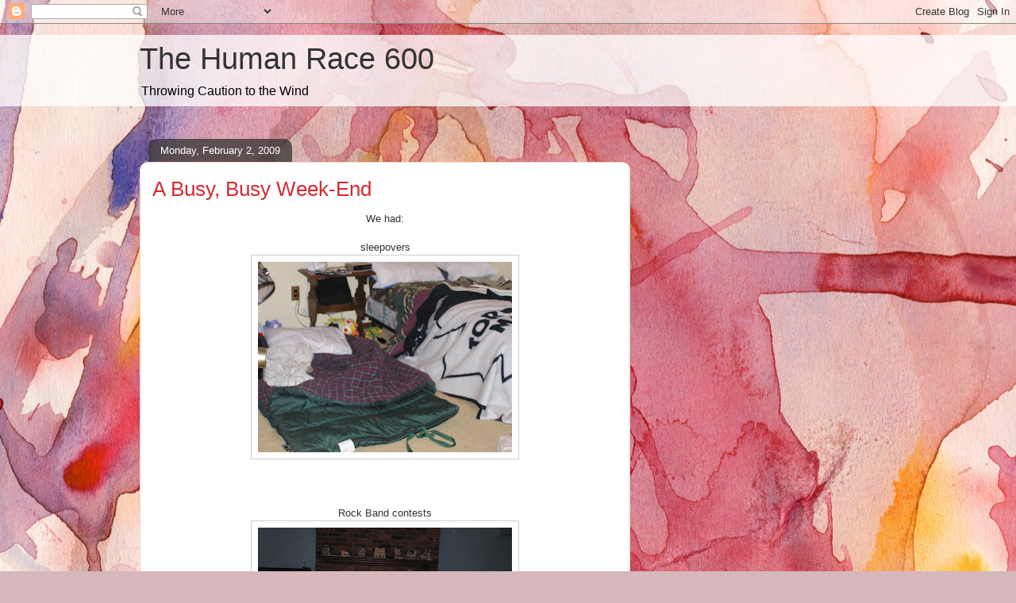

--- FILE ---
content_type: text/html; charset=UTF-8
request_url: https://thehumanrace600.blogspot.com/2009/02/busy-busy-week-end.html?showComment=1233579720000
body_size: 15088
content:
<!DOCTYPE html>
<html class='v2' dir='ltr' lang='en'>
<head>
<link href='https://www.blogger.com/static/v1/widgets/335934321-css_bundle_v2.css' rel='stylesheet' type='text/css'/>
<meta content='width=1100' name='viewport'/>
<meta content='text/html; charset=UTF-8' http-equiv='Content-Type'/>
<meta content='blogger' name='generator'/>
<link href='https://thehumanrace600.blogspot.com/favicon.ico' rel='icon' type='image/x-icon'/>
<link href='http://thehumanrace600.blogspot.com/2009/02/busy-busy-week-end.html' rel='canonical'/>
<link rel="alternate" type="application/atom+xml" title="The Human Race 600 - Atom" href="https://thehumanrace600.blogspot.com/feeds/posts/default" />
<link rel="alternate" type="application/rss+xml" title="The Human Race 600 - RSS" href="https://thehumanrace600.blogspot.com/feeds/posts/default?alt=rss" />
<link rel="service.post" type="application/atom+xml" title="The Human Race 600 - Atom" href="https://www.blogger.com/feeds/4509837894723271120/posts/default" />

<link rel="alternate" type="application/atom+xml" title="The Human Race 600 - Atom" href="https://thehumanrace600.blogspot.com/feeds/128202844642586523/comments/default" />
<!--Can't find substitution for tag [blog.ieCssRetrofitLinks]-->
<link href='https://blogger.googleusercontent.com/img/b/R29vZ2xl/AVvXsEgkaytODBRsf5wfMtdLFgxYY5uwTgeSpxhh3Ste8ENsaU9AQJi7lhjEwcditna_RH2gWRNsrTDTVjrB9Lpf5CEDvNV5UWvNQhIjJcuTflxtfklOC45qVim29Dws8XExy-pVv8TEOOpbRJGO/s320/sleepover.JPG' rel='image_src'/>
<meta content='http://thehumanrace600.blogspot.com/2009/02/busy-busy-week-end.html' property='og:url'/>
<meta content='A Busy, Busy Week-End' property='og:title'/>
<meta content='We had:  sleepovers    Rock Band contests    Tim Hortons (yes!!)   parties   gifts   cake (with trick candles that kept relighting)   and bu...' property='og:description'/>
<meta content='https://blogger.googleusercontent.com/img/b/R29vZ2xl/AVvXsEgkaytODBRsf5wfMtdLFgxYY5uwTgeSpxhh3Ste8ENsaU9AQJi7lhjEwcditna_RH2gWRNsrTDTVjrB9Lpf5CEDvNV5UWvNQhIjJcuTflxtfklOC45qVim29Dws8XExy-pVv8TEOOpbRJGO/w1200-h630-p-k-no-nu/sleepover.JPG' property='og:image'/>
<title>The Human Race 600: A Busy, Busy Week-End</title>
<style id='page-skin-1' type='text/css'><!--
/*
-----------------------------------------------
Blogger Template Style
Name:     Awesome Inc.
Designer: Tina Chen
URL:      tinachen.org
----------------------------------------------- */
/* Content
----------------------------------------------- */
body {
font: normal normal 13px Arial, Tahoma, Helvetica, FreeSans, sans-serif;
color: #333333;
background: #d5b7bc url(//themes.googleusercontent.com/image?id=0BwVBOzw_-hbMOGFhZWQ3YjgtZGZiZC00ODlhLWFkNmQtMzRmZmQzMjAxNTY0) repeat-x fixed center center /* Credit:jusant (http://www.istockphoto.com/googleimages.php?id=5359589&amp;platform=blogger) */;
}
html body .content-outer {
min-width: 0;
max-width: 100%;
width: 100%;
}
a:link {
text-decoration: none;
color: #d52a33;
}
a:visited {
text-decoration: none;
color: #7d181e;
}
a:hover {
text-decoration: underline;
color: #d52a33;
}
.body-fauxcolumn-outer .cap-top {
position: absolute;
z-index: 1;
height: 276px;
width: 100%;
background: transparent none repeat-x scroll top left;
_background-image: none;
}
/* Columns
----------------------------------------------- */
.content-inner {
padding: 0;
}
.header-inner .section {
margin: 0 16px;
}
.tabs-inner .section {
margin: 0 16px;
}
.main-inner {
padding-top: 60px;
}
.main-inner .column-center-inner,
.main-inner .column-left-inner,
.main-inner .column-right-inner {
padding: 0 5px;
}
*+html body .main-inner .column-center-inner {
margin-top: -60px;
}
#layout .main-inner .column-center-inner {
margin-top: 0;
}
/* Header
----------------------------------------------- */
.header-outer {
margin: 14px 0 10px 0;
background: transparent url(//www.blogblog.com/1kt/awesomeinc/header_gradient_artsy.png) repeat scroll 0 0;
}
.Header h1 {
font: normal normal 38px Arial, Tahoma, Helvetica, FreeSans, sans-serif;
color: #333333;
text-shadow: 0 0 -1px #000000;
}
.Header h1 a {
color: #333333;
}
.Header .description {
font: normal normal 16px Arial, Tahoma, Helvetica, FreeSans, sans-serif;
color: #000000;
}
.header-inner .Header .titlewrapper,
.header-inner .Header .descriptionwrapper {
padding-left: 0;
padding-right: 0;
margin-bottom: 0;
}
.header-inner .Header .titlewrapper {
padding-top: 9px;
}
/* Tabs
----------------------------------------------- */
.tabs-outer {
overflow: hidden;
position: relative;
background: transparent url(//www.blogblog.com/1kt/awesomeinc/tabs_gradient_artsy.png) repeat scroll 0 0;
}
#layout .tabs-outer {
overflow: visible;
}
.tabs-cap-top, .tabs-cap-bottom {
position: absolute;
width: 100%;
border-top: 1px solid #ce5f70;
}
.tabs-cap-bottom {
bottom: 0;
}
.tabs-inner .widget li a {
display: inline-block;
margin: 0;
padding: .6em 1.5em;
font: normal normal 13px Arial, Tahoma, Helvetica, FreeSans, sans-serif;
color: #ffffff;
border-top: 1px solid #ce5f70;
border-bottom: 1px solid #ce5f70;
border-left: 1px solid #ce5f70;
height: 16px;
line-height: 16px;
}
.tabs-inner .widget li:last-child a {
border-right: 1px solid #ce5f70;
}
.tabs-inner .widget li.selected a, .tabs-inner .widget li a:hover {
background: #000000 url(//www.blogblog.com/1kt/awesomeinc/tabs_gradient_artsy.png) repeat-x scroll 0 -100px;
color: #ffffff;
}
/* Headings
----------------------------------------------- */
h2 {
font: normal bold 14px Arial, Tahoma, Helvetica, FreeSans, sans-serif;
color: #ffffff;
}
/* Widgets
----------------------------------------------- */
.main-inner .section {
margin: 0 27px;
padding: 0;
}
.main-inner .column-left-outer,
.main-inner .column-right-outer {
margin-top: 0;
}
#layout .main-inner .column-left-outer,
#layout .main-inner .column-right-outer {
margin-top: 0;
}
.main-inner .column-left-inner,
.main-inner .column-right-inner {
background: transparent url(//www.blogblog.com/1kt/awesomeinc/tabs_gradient_artsy.png) repeat 0 0;
-moz-box-shadow: 0 0 0 rgba(0, 0, 0, .2);
-webkit-box-shadow: 0 0 0 rgba(0, 0, 0, .2);
-goog-ms-box-shadow: 0 0 0 rgba(0, 0, 0, .2);
box-shadow: 0 0 0 rgba(0, 0, 0, .2);
-moz-border-radius: 10px;
-webkit-border-radius: 10px;
-goog-ms-border-radius: 10px;
border-radius: 10px;
}
#layout .main-inner .column-left-inner,
#layout .main-inner .column-right-inner {
margin-top: 0;
}
.sidebar .widget {
font: normal normal 13px Arial, Tahoma, Helvetica, FreeSans, sans-serif;
color: #ffffff;
}
.sidebar .widget a:link {
color: #dab7bc;
}
.sidebar .widget a:visited {
color: #dac399;
}
.sidebar .widget a:hover {
color: #dab7bc;
}
.sidebar .widget h2 {
text-shadow: 0 0 -1px #000000;
}
.main-inner .widget {
background-color: transparent;
border: 1px solid transparent;
padding: 0 0 15px;
margin: 20px -16px;
-moz-box-shadow: 0 0 0 rgba(0, 0, 0, .2);
-webkit-box-shadow: 0 0 0 rgba(0, 0, 0, .2);
-goog-ms-box-shadow: 0 0 0 rgba(0, 0, 0, .2);
box-shadow: 0 0 0 rgba(0, 0, 0, .2);
-moz-border-radius: 10px;
-webkit-border-radius: 10px;
-goog-ms-border-radius: 10px;
border-radius: 10px;
}
.main-inner .widget h2 {
margin: 0 -0;
padding: .6em 0 .5em;
border-bottom: 1px solid transparent;
}
.footer-inner .widget h2 {
padding: 0 0 .4em;
border-bottom: 1px solid transparent;
}
.main-inner .widget h2 + div, .footer-inner .widget h2 + div {
border-top: 0 solid transparent;
padding-top: 8px;
}
.main-inner .widget .widget-content {
margin: 0 -0;
padding: 7px 0 0;
}
.main-inner .widget ul, .main-inner .widget #ArchiveList ul.flat {
margin: -8px -15px 0;
padding: 0;
list-style: none;
}
.main-inner .widget #ArchiveList {
margin: -8px 0 0;
}
.main-inner .widget ul li, .main-inner .widget #ArchiveList ul.flat li {
padding: .5em 15px;
text-indent: 0;
color: #ffffff;
border-top: 0 solid transparent;
border-bottom: 1px solid transparent;
}
.main-inner .widget #ArchiveList ul li {
padding-top: .25em;
padding-bottom: .25em;
}
.main-inner .widget ul li:first-child, .main-inner .widget #ArchiveList ul.flat li:first-child {
border-top: none;
}
.main-inner .widget ul li:last-child, .main-inner .widget #ArchiveList ul.flat li:last-child {
border-bottom: none;
}
.post-body {
position: relative;
}
.main-inner .widget .post-body ul {
padding: 0 2.5em;
margin: .5em 0;
list-style: disc;
}
.main-inner .widget .post-body ul li {
padding: 0.25em 0;
margin-bottom: .25em;
color: #333333;
border: none;
}
.footer-inner .widget ul {
padding: 0;
list-style: none;
}
.widget .zippy {
color: #ffffff;
}
/* Posts
----------------------------------------------- */
body .main-inner .Blog {
padding: 0;
margin-bottom: 1em;
background-color: transparent;
border: none;
-moz-box-shadow: 0 0 0 rgba(0, 0, 0, 0);
-webkit-box-shadow: 0 0 0 rgba(0, 0, 0, 0);
-goog-ms-box-shadow: 0 0 0 rgba(0, 0, 0, 0);
box-shadow: 0 0 0 rgba(0, 0, 0, 0);
}
.main-inner .section:last-child .Blog:last-child {
padding: 0;
margin-bottom: 1em;
}
.main-inner .widget h2.date-header {
margin: 0 -15px 1px;
padding: 0 0 0 0;
font: normal normal 13px Arial, Tahoma, Helvetica, FreeSans, sans-serif;
color: #ffffff;
background: transparent url(//www.blogblog.com/1kt/awesomeinc/tabs_gradient_artsy.png) repeat fixed center center;
border-top: 0 solid transparent;
border-bottom: 1px solid transparent;
-moz-border-radius-topleft: 10px;
-moz-border-radius-topright: 10px;
-webkit-border-top-left-radius: 10px;
-webkit-border-top-right-radius: 10px;
border-top-left-radius: 10px;
border-top-right-radius: 10px;
position: absolute;
bottom: 100%;
left: 25px;
text-shadow: 0 0 -1px #000000;
}
.main-inner .widget h2.date-header span {
font: normal normal 13px Arial, Tahoma, Helvetica, FreeSans, sans-serif;
display: block;
padding: .5em 15px;
border-left: 0 solid transparent;
border-right: 0 solid transparent;
}
.date-outer {
position: relative;
margin: 60px 0 20px;
padding: 0 15px;
background-color: #ffffff;
border: 1px solid #f4d3cc;
-moz-box-shadow: 0 0 0 rgba(0, 0, 0, .2);
-webkit-box-shadow: 0 0 0 rgba(0, 0, 0, .2);
-goog-ms-box-shadow: 0 0 0 rgba(0, 0, 0, .2);
box-shadow: 0 0 0 rgba(0, 0, 0, .2);
-moz-border-radius: 10px;
-webkit-border-radius: 10px;
-goog-ms-border-radius: 10px;
border-radius: 10px;
}
.date-outer:first-child {
margin-top: 0;
}
.date-outer:last-child {
margin-bottom: 0;
-moz-border-radius-bottomleft: 0;
-moz-border-radius-bottomright: 0;
-webkit-border-bottom-left-radius: 0;
-webkit-border-bottom-right-radius: 0;
-goog-ms-border-bottom-left-radius: 0;
-goog-ms-border-bottom-right-radius: 0;
border-bottom-left-radius: 0;
border-bottom-right-radius: 0;
}
.date-posts {
margin: 0 -0;
padding: 0 0;
clear: both;
}
.post-outer, .inline-ad {
border-top: 1px solid #f4d3cc;
margin: 0 -0;
padding: 15px 0;
}
.post-outer {
padding-bottom: 10px;
}
.post-outer:first-child {
padding-top: 10px;
border-top: none;
}
.post-outer:last-child, .inline-ad:last-child {
border-bottom: none;
}
.post-body {
position: relative;
}
.post-body img {
padding: 8px;
background: #ffffff;
border: 1px solid #cccccc;
-moz-box-shadow: 0 0 0 rgba(0, 0, 0, .2);
-webkit-box-shadow: 0 0 0 rgba(0, 0, 0, .2);
box-shadow: 0 0 0 rgba(0, 0, 0, .2);
-moz-border-radius: 0;
-webkit-border-radius: 0;
border-radius: 0;
}
h3.post-title, h4 {
font: normal normal 26px Arial, Tahoma, Helvetica, FreeSans, sans-serif;
color: #d52a33;
}
h3.post-title a {
font: normal normal 26px Arial, Tahoma, Helvetica, FreeSans, sans-serif;
color: #d52a33;
}
h3.post-title a:hover {
color: #d52a33;
text-decoration: underline;
}
.post-header {
margin: 0 0 1em;
}
.post-body {
line-height: 1.4;
}
.post-outer h2 {
color: #333333;
}
.post-footer {
margin: 1.5em 0 0;
}
#blog-pager {
padding: 15px;
font-size: 120%;
background-color: #ffffff;
border: 1px solid transparent;
-moz-box-shadow: 0 0 0 rgba(0, 0, 0, .2);
-webkit-box-shadow: 0 0 0 rgba(0, 0, 0, .2);
-goog-ms-box-shadow: 0 0 0 rgba(0, 0, 0, .2);
box-shadow: 0 0 0 rgba(0, 0, 0, .2);
-moz-border-radius: 10px;
-webkit-border-radius: 10px;
-goog-ms-border-radius: 10px;
border-radius: 10px;
-moz-border-radius-topleft: 0;
-moz-border-radius-topright: 0;
-webkit-border-top-left-radius: 0;
-webkit-border-top-right-radius: 0;
-goog-ms-border-top-left-radius: 0;
-goog-ms-border-top-right-radius: 0;
border-top-left-radius: 0;
border-top-right-radius-topright: 0;
margin-top: 0;
}
.blog-feeds, .post-feeds {
margin: 1em 0;
text-align: center;
color: #333333;
}
.blog-feeds a, .post-feeds a {
color: #ffffff;
}
.blog-feeds a:visited, .post-feeds a:visited {
color: #ffffff;
}
.blog-feeds a:hover, .post-feeds a:hover {
color: #ffffff;
}
.post-outer .comments {
margin-top: 2em;
}
/* Comments
----------------------------------------------- */
.comments .comments-content .icon.blog-author {
background-repeat: no-repeat;
background-image: url([data-uri]);
}
.comments .comments-content .loadmore a {
border-top: 1px solid #ce5f70;
border-bottom: 1px solid #ce5f70;
}
.comments .continue {
border-top: 2px solid #ce5f70;
}
/* Footer
----------------------------------------------- */
.footer-outer {
margin: -0 0 -1px;
padding: 0 0 0;
color: #333333;
overflow: hidden;
}
.footer-fauxborder-left {
border-top: 1px solid transparent;
background: transparent url(//www.blogblog.com/1kt/awesomeinc/header_gradient_artsy.png) repeat scroll 0 0;
-moz-box-shadow: 0 0 0 rgba(0, 0, 0, .2);
-webkit-box-shadow: 0 0 0 rgba(0, 0, 0, .2);
-goog-ms-box-shadow: 0 0 0 rgba(0, 0, 0, .2);
box-shadow: 0 0 0 rgba(0, 0, 0, .2);
margin: 0 -0;
}
/* Mobile
----------------------------------------------- */
body.mobile {
background-size: 100% auto;
}
.mobile .body-fauxcolumn-outer {
background: transparent none repeat scroll top left;
}
*+html body.mobile .main-inner .column-center-inner {
margin-top: 0;
}
.mobile .main-inner .widget {
padding: 0 0 15px;
}
.mobile .main-inner .widget h2 + div,
.mobile .footer-inner .widget h2 + div {
border-top: none;
padding-top: 0;
}
.mobile .footer-inner .widget h2 {
padding: 0.5em 0;
border-bottom: none;
}
.mobile .main-inner .widget .widget-content {
margin: 0;
padding: 7px 0 0;
}
.mobile .main-inner .widget ul,
.mobile .main-inner .widget #ArchiveList ul.flat {
margin: 0 -15px 0;
}
.mobile .main-inner .widget h2.date-header {
left: 0;
}
.mobile .date-header span {
padding: 0.4em 0;
}
.mobile .date-outer:first-child {
margin-bottom: 0;
border: 1px solid #f4d3cc;
-moz-border-radius-topleft: 10px;
-moz-border-radius-topright: 10px;
-webkit-border-top-left-radius: 10px;
-webkit-border-top-right-radius: 10px;
-goog-ms-border-top-left-radius: 10px;
-goog-ms-border-top-right-radius: 10px;
border-top-left-radius: 10px;
border-top-right-radius: 10px;
}
.mobile .date-outer {
border-color: #f4d3cc;
border-width: 0 1px 1px;
}
.mobile .date-outer:last-child {
margin-bottom: 0;
}
.mobile .main-inner {
padding: 0;
}
.mobile .header-inner .section {
margin: 0;
}
.mobile .post-outer, .mobile .inline-ad {
padding: 5px 0;
}
.mobile .tabs-inner .section {
margin: 0 10px;
}
.mobile .main-inner .widget h2 {
margin: 0;
padding: 0;
}
.mobile .main-inner .widget h2.date-header span {
padding: 0;
}
.mobile .main-inner .widget .widget-content {
margin: 0;
padding: 7px 0 0;
}
.mobile #blog-pager {
border: 1px solid transparent;
background: transparent url(//www.blogblog.com/1kt/awesomeinc/header_gradient_artsy.png) repeat scroll 0 0;
}
.mobile .main-inner .column-left-inner,
.mobile .main-inner .column-right-inner {
background: transparent url(//www.blogblog.com/1kt/awesomeinc/tabs_gradient_artsy.png) repeat 0 0;
-moz-box-shadow: none;
-webkit-box-shadow: none;
-goog-ms-box-shadow: none;
box-shadow: none;
}
.mobile .date-posts {
margin: 0;
padding: 0;
}
.mobile .footer-fauxborder-left {
margin: 0;
border-top: inherit;
}
.mobile .main-inner .section:last-child .Blog:last-child {
margin-bottom: 0;
}
.mobile-index-contents {
color: #333333;
}
.mobile .mobile-link-button {
background: #d52a33 url(//www.blogblog.com/1kt/awesomeinc/tabs_gradient_artsy.png) repeat scroll 0 0;
}
.mobile-link-button a:link, .mobile-link-button a:visited {
color: #ffffff;
}
.mobile .tabs-inner .PageList .widget-content {
background: transparent;
border-top: 1px solid;
border-color: #ce5f70;
color: #ffffff;
}
.mobile .tabs-inner .PageList .widget-content .pagelist-arrow {
border-left: 1px solid #ce5f70;
}

--></style>
<style id='template-skin-1' type='text/css'><!--
body {
min-width: 960px;
}
.content-outer, .content-fauxcolumn-outer, .region-inner {
min-width: 960px;
max-width: 960px;
_width: 960px;
}
.main-inner .columns {
padding-left: 0;
padding-right: 310px;
}
.main-inner .fauxcolumn-center-outer {
left: 0;
right: 310px;
/* IE6 does not respect left and right together */
_width: expression(this.parentNode.offsetWidth -
parseInt("0") -
parseInt("310px") + 'px');
}
.main-inner .fauxcolumn-left-outer {
width: 0;
}
.main-inner .fauxcolumn-right-outer {
width: 310px;
}
.main-inner .column-left-outer {
width: 0;
right: 100%;
margin-left: -0;
}
.main-inner .column-right-outer {
width: 310px;
margin-right: -310px;
}
#layout {
min-width: 0;
}
#layout .content-outer {
min-width: 0;
width: 800px;
}
#layout .region-inner {
min-width: 0;
width: auto;
}
body#layout div.add_widget {
padding: 8px;
}
body#layout div.add_widget a {
margin-left: 32px;
}
--></style>
<style>
    body {background-image:url(\/\/themes.googleusercontent.com\/image?id=0BwVBOzw_-hbMOGFhZWQ3YjgtZGZiZC00ODlhLWFkNmQtMzRmZmQzMjAxNTY0);}
    
@media (max-width: 200px) { body {background-image:url(\/\/themes.googleusercontent.com\/image?id=0BwVBOzw_-hbMOGFhZWQ3YjgtZGZiZC00ODlhLWFkNmQtMzRmZmQzMjAxNTY0&options=w200);}}
@media (max-width: 400px) and (min-width: 201px) { body {background-image:url(\/\/themes.googleusercontent.com\/image?id=0BwVBOzw_-hbMOGFhZWQ3YjgtZGZiZC00ODlhLWFkNmQtMzRmZmQzMjAxNTY0&options=w400);}}
@media (max-width: 800px) and (min-width: 401px) { body {background-image:url(\/\/themes.googleusercontent.com\/image?id=0BwVBOzw_-hbMOGFhZWQ3YjgtZGZiZC00ODlhLWFkNmQtMzRmZmQzMjAxNTY0&options=w800);}}
@media (max-width: 1200px) and (min-width: 801px) { body {background-image:url(\/\/themes.googleusercontent.com\/image?id=0BwVBOzw_-hbMOGFhZWQ3YjgtZGZiZC00ODlhLWFkNmQtMzRmZmQzMjAxNTY0&options=w1200);}}
/* Last tag covers anything over one higher than the previous max-size cap. */
@media (min-width: 1201px) { body {background-image:url(\/\/themes.googleusercontent.com\/image?id=0BwVBOzw_-hbMOGFhZWQ3YjgtZGZiZC00ODlhLWFkNmQtMzRmZmQzMjAxNTY0&options=w1600);}}
  </style>
<link href='https://www.blogger.com/dyn-css/authorization.css?targetBlogID=4509837894723271120&amp;zx=f46c65fa-ff4e-4dc5-8e2f-a60a1fa99de1' media='none' onload='if(media!=&#39;all&#39;)media=&#39;all&#39;' rel='stylesheet'/><noscript><link href='https://www.blogger.com/dyn-css/authorization.css?targetBlogID=4509837894723271120&amp;zx=f46c65fa-ff4e-4dc5-8e2f-a60a1fa99de1' rel='stylesheet'/></noscript>
<meta name='google-adsense-platform-account' content='ca-host-pub-1556223355139109'/>
<meta name='google-adsense-platform-domain' content='blogspot.com'/>

</head>
<body class='loading variant-artsy'>
<div class='navbar section' id='navbar' name='Navbar'><div class='widget Navbar' data-version='1' id='Navbar1'><script type="text/javascript">
    function setAttributeOnload(object, attribute, val) {
      if(window.addEventListener) {
        window.addEventListener('load',
          function(){ object[attribute] = val; }, false);
      } else {
        window.attachEvent('onload', function(){ object[attribute] = val; });
      }
    }
  </script>
<div id="navbar-iframe-container"></div>
<script type="text/javascript" src="https://apis.google.com/js/platform.js"></script>
<script type="text/javascript">
      gapi.load("gapi.iframes:gapi.iframes.style.bubble", function() {
        if (gapi.iframes && gapi.iframes.getContext) {
          gapi.iframes.getContext().openChild({
              url: 'https://www.blogger.com/navbar/4509837894723271120?po\x3d128202844642586523\x26origin\x3dhttps://thehumanrace600.blogspot.com',
              where: document.getElementById("navbar-iframe-container"),
              id: "navbar-iframe"
          });
        }
      });
    </script><script type="text/javascript">
(function() {
var script = document.createElement('script');
script.type = 'text/javascript';
script.src = '//pagead2.googlesyndication.com/pagead/js/google_top_exp.js';
var head = document.getElementsByTagName('head')[0];
if (head) {
head.appendChild(script);
}})();
</script>
</div></div>
<div class='body-fauxcolumns'>
<div class='fauxcolumn-outer body-fauxcolumn-outer'>
<div class='cap-top'>
<div class='cap-left'></div>
<div class='cap-right'></div>
</div>
<div class='fauxborder-left'>
<div class='fauxborder-right'></div>
<div class='fauxcolumn-inner'>
</div>
</div>
<div class='cap-bottom'>
<div class='cap-left'></div>
<div class='cap-right'></div>
</div>
</div>
</div>
<div class='content'>
<div class='content-fauxcolumns'>
<div class='fauxcolumn-outer content-fauxcolumn-outer'>
<div class='cap-top'>
<div class='cap-left'></div>
<div class='cap-right'></div>
</div>
<div class='fauxborder-left'>
<div class='fauxborder-right'></div>
<div class='fauxcolumn-inner'>
</div>
</div>
<div class='cap-bottom'>
<div class='cap-left'></div>
<div class='cap-right'></div>
</div>
</div>
</div>
<div class='content-outer'>
<div class='content-cap-top cap-top'>
<div class='cap-left'></div>
<div class='cap-right'></div>
</div>
<div class='fauxborder-left content-fauxborder-left'>
<div class='fauxborder-right content-fauxborder-right'></div>
<div class='content-inner'>
<header>
<div class='header-outer'>
<div class='header-cap-top cap-top'>
<div class='cap-left'></div>
<div class='cap-right'></div>
</div>
<div class='fauxborder-left header-fauxborder-left'>
<div class='fauxborder-right header-fauxborder-right'></div>
<div class='region-inner header-inner'>
<div class='header section' id='header' name='Header'><div class='widget Header' data-version='1' id='Header1'>
<div id='header-inner'>
<div class='titlewrapper'>
<h1 class='title'>
<a href='https://thehumanrace600.blogspot.com/'>
The Human Race 600
</a>
</h1>
</div>
<div class='descriptionwrapper'>
<p class='description'><span>Throwing Caution to the Wind</span></p>
</div>
</div>
</div></div>
</div>
</div>
<div class='header-cap-bottom cap-bottom'>
<div class='cap-left'></div>
<div class='cap-right'></div>
</div>
</div>
</header>
<div class='tabs-outer'>
<div class='tabs-cap-top cap-top'>
<div class='cap-left'></div>
<div class='cap-right'></div>
</div>
<div class='fauxborder-left tabs-fauxborder-left'>
<div class='fauxborder-right tabs-fauxborder-right'></div>
<div class='region-inner tabs-inner'>
<div class='tabs no-items section' id='crosscol' name='Cross-Column'></div>
<div class='tabs no-items section' id='crosscol-overflow' name='Cross-Column 2'></div>
</div>
</div>
<div class='tabs-cap-bottom cap-bottom'>
<div class='cap-left'></div>
<div class='cap-right'></div>
</div>
</div>
<div class='main-outer'>
<div class='main-cap-top cap-top'>
<div class='cap-left'></div>
<div class='cap-right'></div>
</div>
<div class='fauxborder-left main-fauxborder-left'>
<div class='fauxborder-right main-fauxborder-right'></div>
<div class='region-inner main-inner'>
<div class='columns fauxcolumns'>
<div class='fauxcolumn-outer fauxcolumn-center-outer'>
<div class='cap-top'>
<div class='cap-left'></div>
<div class='cap-right'></div>
</div>
<div class='fauxborder-left'>
<div class='fauxborder-right'></div>
<div class='fauxcolumn-inner'>
</div>
</div>
<div class='cap-bottom'>
<div class='cap-left'></div>
<div class='cap-right'></div>
</div>
</div>
<div class='fauxcolumn-outer fauxcolumn-left-outer'>
<div class='cap-top'>
<div class='cap-left'></div>
<div class='cap-right'></div>
</div>
<div class='fauxborder-left'>
<div class='fauxborder-right'></div>
<div class='fauxcolumn-inner'>
</div>
</div>
<div class='cap-bottom'>
<div class='cap-left'></div>
<div class='cap-right'></div>
</div>
</div>
<div class='fauxcolumn-outer fauxcolumn-right-outer'>
<div class='cap-top'>
<div class='cap-left'></div>
<div class='cap-right'></div>
</div>
<div class='fauxborder-left'>
<div class='fauxborder-right'></div>
<div class='fauxcolumn-inner'>
</div>
</div>
<div class='cap-bottom'>
<div class='cap-left'></div>
<div class='cap-right'></div>
</div>
</div>
<!-- corrects IE6 width calculation -->
<div class='columns-inner'>
<div class='column-center-outer'>
<div class='column-center-inner'>
<div class='main section' id='main' name='Main'><div class='widget Blog' data-version='1' id='Blog1'>
<div class='blog-posts hfeed'>

          <div class="date-outer">
        
<h2 class='date-header'><span>Monday, February 2, 2009</span></h2>

          <div class="date-posts">
        
<div class='post-outer'>
<div class='post hentry uncustomized-post-template' itemprop='blogPost' itemscope='itemscope' itemtype='http://schema.org/BlogPosting'>
<meta content='https://blogger.googleusercontent.com/img/b/R29vZ2xl/AVvXsEgkaytODBRsf5wfMtdLFgxYY5uwTgeSpxhh3Ste8ENsaU9AQJi7lhjEwcditna_RH2gWRNsrTDTVjrB9Lpf5CEDvNV5UWvNQhIjJcuTflxtfklOC45qVim29Dws8XExy-pVv8TEOOpbRJGO/s320/sleepover.JPG' itemprop='image_url'/>
<meta content='4509837894723271120' itemprop='blogId'/>
<meta content='128202844642586523' itemprop='postId'/>
<a name='128202844642586523'></a>
<h3 class='post-title entry-title' itemprop='name'>
A Busy, Busy Week-End
</h3>
<div class='post-header'>
<div class='post-header-line-1'></div>
</div>
<div class='post-body entry-content' id='post-body-128202844642586523' itemprop='description articleBody'>
<div style="text-align: center;">We had:</div><br />
<div style="text-align: center;">sleepovers</div><div style="text-align: center;"></div><div class="separator" style="clear: both; text-align: center;"><a href="https://blogger.googleusercontent.com/img/b/R29vZ2xl/AVvXsEgkaytODBRsf5wfMtdLFgxYY5uwTgeSpxhh3Ste8ENsaU9AQJi7lhjEwcditna_RH2gWRNsrTDTVjrB9Lpf5CEDvNV5UWvNQhIjJcuTflxtfklOC45qVim29Dws8XExy-pVv8TEOOpbRJGO/s1600-h/sleepover.JPG" imageanchor="1" style="margin-left: 1em; margin-right: 1em;"><img border="0" src="https://blogger.googleusercontent.com/img/b/R29vZ2xl/AVvXsEgkaytODBRsf5wfMtdLFgxYY5uwTgeSpxhh3Ste8ENsaU9AQJi7lhjEwcditna_RH2gWRNsrTDTVjrB9Lpf5CEDvNV5UWvNQhIjJcuTflxtfklOC45qVim29Dws8XExy-pVv8TEOOpbRJGO/s320/sleepover.JPG" xi="true" /></a></div><br />
<br />
<br />
<div style="text-align: center;">Rock Band contests</div><div style="text-align: center;"></div><div class="separator" style="clear: both; text-align: center;"><a href="https://blogger.googleusercontent.com/img/b/R29vZ2xl/AVvXsEgwd8GVVen89t80Q3_qltBmYdrGzDaCfpXWtKcvjw64rI0Jn3X-FyZdTBll6aiC5BIdDAiSH-EWNMCNsf2pcOsSBPh5bj1EMStLXAVXhQFwprDXQIksNm9rKzpIbOexiSD4cR50LSj7JxHZ/s1600-h/RockBand.JPG" imageanchor="1" style="margin-left: 1em; margin-right: 1em;"><img border="0" src="https://blogger.googleusercontent.com/img/b/R29vZ2xl/AVvXsEgwd8GVVen89t80Q3_qltBmYdrGzDaCfpXWtKcvjw64rI0Jn3X-FyZdTBll6aiC5BIdDAiSH-EWNMCNsf2pcOsSBPh5bj1EMStLXAVXhQFwprDXQIksNm9rKzpIbOexiSD4cR50LSj7JxHZ/s320/RockBand.JPG" xi="true" /></a></div><br />
<br />
<br />
<div style="text-align: center;">Tim Hortons (yes!!)</div><div style="text-align: center;"></div><div class="separator" style="clear: both; text-align: center;"><a href="https://blogger.googleusercontent.com/img/b/R29vZ2xl/AVvXsEiKZqlpJ9B1p_wSBwtVySg-G_J1xFF4fdQqGNHYSz_tOfdapttO8ZITDSugOl4RA75Df1rgSPkLXShaPfsM6Q60utvlh6iyfhqJSUo1eAxNZSOFAPwVBKwvyEJ0HfC__ZfXScsALXuCbdaW/s1600-h/t+hos.JPG" imageanchor="1" style="margin-left: 1em; margin-right: 1em;"><img border="0" src="https://blogger.googleusercontent.com/img/b/R29vZ2xl/AVvXsEiKZqlpJ9B1p_wSBwtVySg-G_J1xFF4fdQqGNHYSz_tOfdapttO8ZITDSugOl4RA75Df1rgSPkLXShaPfsM6Q60utvlh6iyfhqJSUo1eAxNZSOFAPwVBKwvyEJ0HfC__ZfXScsALXuCbdaW/s320/t+hos.JPG" xi="true" /></a></div><br />
<br />
<div style="text-align: center;">parties</div><div style="text-align: center;"></div><div class="separator" style="clear: both; text-align: center;"><a href="https://blogger.googleusercontent.com/img/b/R29vZ2xl/AVvXsEgZ_3cXxQ0cY22s58AR1IpAImjf9nTKMVGzpKF3Cc3QuHzQhvgmXfDsjDZdIngMSz37UWU_3siOaM8BdQk7cakI_-Rb7r3gFNpf_S4w16VJAQ4CigbxCK8Wt5vz__eBef9thCsmhsnhwYh_/s1600-h/kids+7th-limber+kid.JPG" imageanchor="1" style="margin-left: 1em; margin-right: 1em;"><img border="0" src="https://blogger.googleusercontent.com/img/b/R29vZ2xl/AVvXsEgZ_3cXxQ0cY22s58AR1IpAImjf9nTKMVGzpKF3Cc3QuHzQhvgmXfDsjDZdIngMSz37UWU_3siOaM8BdQk7cakI_-Rb7r3gFNpf_S4w16VJAQ4CigbxCK8Wt5vz__eBef9thCsmhsnhwYh_/s320/kids+7th-limber+kid.JPG" xi="true" /></a></div><br />
<br />
<div style="text-align: center;">gifts </div><div style="text-align: center;"></div><div class="separator" style="clear: both; text-align: center;"><a href="https://blogger.googleusercontent.com/img/b/R29vZ2xl/AVvXsEibtz7q5NdJsCRCNY_AIwJ9UJyAup3MatlDdIrt54jhJRlE-7ehpHo2izWE6ceCVWZJeZcFRGy0vGDHFDfeNJfDiZPWOFLTRwodu3YjZFP1lhW8EYang-UY85LLmoqAcySymBDZ7NrpZhvK/s1600-h/kids+7th-what+does+this+trophy+say.JPG" imageanchor="1" style="margin-left: 1em; margin-right: 1em;"><img border="0" src="https://blogger.googleusercontent.com/img/b/R29vZ2xl/AVvXsEibtz7q5NdJsCRCNY_AIwJ9UJyAup3MatlDdIrt54jhJRlE-7ehpHo2izWE6ceCVWZJeZcFRGy0vGDHFDfeNJfDiZPWOFLTRwodu3YjZFP1lhW8EYang-UY85LLmoqAcySymBDZ7NrpZhvK/s320/kids+7th-what+does+this+trophy+say.JPG" xi="true" /></a></div><br />
<br />
<div style="text-align: center;">cake (with trick candles that kept relighting)</div><div style="text-align: center;"></div><div class="separator" style="clear: both; text-align: center;"></div><div class="separator" style="clear: both; text-align: center;"><a href="https://blogger.googleusercontent.com/img/b/R29vZ2xl/AVvXsEjjvomv_5AF_uDjnewTD5NSWmNQLBpIF0rbsrbzPVV-YR-GlCMdAR292uYRPMTcN-DNb6DFBvZup_MnYJRbpX6HEkMl1f_Z6DkSe8xlyjpypmAK_koGd0S_DOd9mjbf7Q_Rp9NUP2-egD0x/s1600-h/kids+7th-cake.JPG" imageanchor="1" style="margin-left: 1em; margin-right: 1em;"><img border="0" src="https://blogger.googleusercontent.com/img/b/R29vZ2xl/AVvXsEjjvomv_5AF_uDjnewTD5NSWmNQLBpIF0rbsrbzPVV-YR-GlCMdAR292uYRPMTcN-DNb6DFBvZup_MnYJRbpX6HEkMl1f_Z6DkSe8xlyjpypmAK_koGd0S_DOd9mjbf7Q_Rp9NUP2-egD0x/s320/kids+7th-cake.JPG" xi="true" /></a></div><br />
<br />
<div style="text-align: center;">and buddies.</div><div style="text-align: center;"><a href="https://blogger.googleusercontent.com/img/b/R29vZ2xl/AVvXsEjURekVwdTp_VwzPUa2_Vh4oeCeTiOdRgX7oeen6EtkqmKDGb72y4aPgFrwZGYPCvahVAOY2ciVda_Jnl1Qn3SSYIzIxu3b30w2KFIC20Y3FvBE9kkqDr9h3qwTNxVq79iB5r77KXoEadw0/s1600-h/kids+7th-hockey+mania.JPG" imageanchor="1" style="margin-left: 1em; margin-right: 1em;"><img border="0" src="https://blogger.googleusercontent.com/img/b/R29vZ2xl/AVvXsEjURekVwdTp_VwzPUa2_Vh4oeCeTiOdRgX7oeen6EtkqmKDGb72y4aPgFrwZGYPCvahVAOY2ciVda_Jnl1Qn3SSYIzIxu3b30w2KFIC20Y3FvBE9kkqDr9h3qwTNxVq79iB5r77KXoEadw0/s320/kids+7th-hockey+mania.JPG" xi="true" /></a></div><br />
<br />
<div style="text-align: center;">And this:</div><div class="separator" style="clear: both; text-align: center;"><a href="https://blogger.googleusercontent.com/img/b/R29vZ2xl/AVvXsEjf5Dx-nA7lZ8rv-IMG4BWPUpHcU8sus9Mfuvqf-Wrwi26dY5JGIOM5D9NNCGH7vVNA17PA45LFBQ0ssmTDfs3AmcWMeF-Ikp_IV5FXXXT-klfEY-GLAKVqogvA_MEdgaN20hOUsXEv-BcI/s1600-h/Steelers!.JPG" imageanchor="1" style="margin-left: 1em; margin-right: 1em;"><img border="0" src="https://blogger.googleusercontent.com/img/b/R29vZ2xl/AVvXsEjf5Dx-nA7lZ8rv-IMG4BWPUpHcU8sus9Mfuvqf-Wrwi26dY5JGIOM5D9NNCGH7vVNA17PA45LFBQ0ssmTDfs3AmcWMeF-Ikp_IV5FXXXT-klfEY-GLAKVqogvA_MEdgaN20hOUsXEv-BcI/s320/Steelers!.JPG" xi="true" /></a></div><div style="text-align: center;"><br />
&nbsp;</div><div style="text-align: center;">The sad part?&nbsp; That it's Monday already.</div>
<div style='clear: both;'></div>
</div>
<div class='post-footer'>
<div class='post-footer-line post-footer-line-1'>
<span class='post-author vcard'>
Posted by
<span class='fn' itemprop='author' itemscope='itemscope' itemtype='http://schema.org/Person'>
<meta content='https://www.blogger.com/profile/11172990197662644455' itemprop='url'/>
<a class='g-profile' href='https://www.blogger.com/profile/11172990197662644455' rel='author' title='author profile'>
<span itemprop='name'>Caution/Lisa</span>
</a>
</span>
</span>
<span class='post-timestamp'>
at
<meta content='http://thehumanrace600.blogspot.com/2009/02/busy-busy-week-end.html' itemprop='url'/>
<a class='timestamp-link' href='https://thehumanrace600.blogspot.com/2009/02/busy-busy-week-end.html' rel='bookmark' title='permanent link'><abbr class='published' itemprop='datePublished' title='2009-02-02T06:53:00-05:00'>6:53&#8239;AM</abbr></a>
</span>
<span class='post-comment-link'>
</span>
<span class='post-icons'>
<span class='item-control blog-admin pid-1482395055'>
<a href='https://www.blogger.com/post-edit.g?blogID=4509837894723271120&postID=128202844642586523&from=pencil' title='Edit Post'>
<img alt='' class='icon-action' height='18' src='https://resources.blogblog.com/img/icon18_edit_allbkg.gif' width='18'/>
</a>
</span>
</span>
<div class='post-share-buttons goog-inline-block'>
</div>
</div>
<div class='post-footer-line post-footer-line-2'>
<span class='post-labels'>
Labels:
<a href='https://thehumanrace600.blogspot.com/search/label/birthdays' rel='tag'>birthdays</a>
</span>
</div>
<div class='post-footer-line post-footer-line-3'>
<span class='post-location'>
</span>
</div>
</div>
</div>
<div class='comments' id='comments'>
<a name='comments'></a>
<h4>14 comments:</h4>
<div id='Blog1_comments-block-wrapper'>
<dl class='avatar-comment-indent' id='comments-block'>
<dt class='comment-author ' id='c9067718939513721291'>
<a name='c9067718939513721291'></a>
<div class="avatar-image-container avatar-stock"><span dir="ltr"><a href="https://www.blogger.com/profile/11896061515444647254" target="" rel="nofollow" onclick="" class="avatar-hovercard" id="av-9067718939513721291-11896061515444647254"><img src="//www.blogger.com/img/blogger_logo_round_35.png" width="35" height="35" alt="" title="Unknown">

</a></span></div>
<a href='https://www.blogger.com/profile/11896061515444647254' rel='nofollow'>Unknown</a>
said...
</dt>
<dd class='comment-body' id='Blog1_cmt-9067718939513721291'>
<p>
That looks like a great weekend!  Tell Kiddo I said Happy Birthday!  <BR/><BR/>Tim Horton's...I might have to really move there now.  :)  They are calorie free, right?
</p>
</dd>
<dd class='comment-footer'>
<span class='comment-timestamp'>
<a href='https://thehumanrace600.blogspot.com/2009/02/busy-busy-week-end.html?showComment=1233579720000#c9067718939513721291' title='comment permalink'>
February 2, 2009 at 8:02&#8239;AM
</a>
<span class='item-control blog-admin pid-1047922689'>
<a class='comment-delete' href='https://www.blogger.com/comment/delete/4509837894723271120/9067718939513721291' title='Delete Comment'>
<img src='https://resources.blogblog.com/img/icon_delete13.gif'/>
</a>
</span>
</span>
</dd>
<dt class='comment-author ' id='c4149062762861409076'>
<a name='c4149062762861409076'></a>
<div class="avatar-image-container vcard"><span dir="ltr"><a href="https://www.blogger.com/profile/08886045805509904850" target="" rel="nofollow" onclick="" class="avatar-hovercard" id="av-4149062762861409076-08886045805509904850"><img src="https://resources.blogblog.com/img/blank.gif" width="35" height="35" class="delayLoad" style="display: none;" longdesc="//blogger.googleusercontent.com/img/b/R29vZ2xl/AVvXsEj8sfpHrx42I2KcUJgy-vvdG52Cp-z4vaKzh0bzEQm1OwwhUNgmSlkAgTFaA3HMni0wtbXTJ5S6zZ4dM4TRpqgayYX1g6pFXk1jtHqFETTdoGug80FrT2Bua3JQ3eJ-4FA/s45-c/Princess-Minnie-Mouse.png" alt="" title="Noe Noe Girl...A Queen of all Trades.">

<noscript><img src="//blogger.googleusercontent.com/img/b/R29vZ2xl/AVvXsEj8sfpHrx42I2KcUJgy-vvdG52Cp-z4vaKzh0bzEQm1OwwhUNgmSlkAgTFaA3HMni0wtbXTJ5S6zZ4dM4TRpqgayYX1g6pFXk1jtHqFETTdoGug80FrT2Bua3JQ3eJ-4FA/s45-c/Princess-Minnie-Mouse.png" width="35" height="35" class="photo" alt=""></noscript></a></span></div>
<a href='https://www.blogger.com/profile/08886045805509904850' rel='nofollow'>Noe Noe Girl...A Queen of all Trades.</a>
said...
</dt>
<dd class='comment-body' id='Blog1_cmt-4149062762861409076'>
<p>
Now that looks like a fun party! Is there any cake left?
</p>
</dd>
<dd class='comment-footer'>
<span class='comment-timestamp'>
<a href='https://thehumanrace600.blogspot.com/2009/02/busy-busy-week-end.html?showComment=1233582240000#c4149062762861409076' title='comment permalink'>
February 2, 2009 at 8:44&#8239;AM
</a>
<span class='item-control blog-admin pid-468934875'>
<a class='comment-delete' href='https://www.blogger.com/comment/delete/4509837894723271120/4149062762861409076' title='Delete Comment'>
<img src='https://resources.blogblog.com/img/icon_delete13.gif'/>
</a>
</span>
</span>
</dd>
<dt class='comment-author ' id='c1166339221954428303'>
<a name='c1166339221954428303'></a>
<div class="avatar-image-container avatar-stock"><span dir="ltr"><a href="https://www.blogger.com/profile/03268352132316311401" target="" rel="nofollow" onclick="" class="avatar-hovercard" id="av-1166339221954428303-03268352132316311401"><img src="//www.blogger.com/img/blogger_logo_round_35.png" width="35" height="35" alt="" title="Nora">

</a></span></div>
<a href='https://www.blogger.com/profile/03268352132316311401' rel='nofollow'>Nora</a>
said...
</dt>
<dd class='comment-body' id='Blog1_cmt-1166339221954428303'>
<p>
What a great weekend you had.  And the pictures to always remember it.  <BR/>The next weekend is only 5 days away!
</p>
</dd>
<dd class='comment-footer'>
<span class='comment-timestamp'>
<a href='https://thehumanrace600.blogspot.com/2009/02/busy-busy-week-end.html?showComment=1233582960000#c1166339221954428303' title='comment permalink'>
February 2, 2009 at 8:56&#8239;AM
</a>
<span class='item-control blog-admin pid-1548805918'>
<a class='comment-delete' href='https://www.blogger.com/comment/delete/4509837894723271120/1166339221954428303' title='Delete Comment'>
<img src='https://resources.blogblog.com/img/icon_delete13.gif'/>
</a>
</span>
</span>
</dd>
<dt class='comment-author ' id='c8290014494550755488'>
<a name='c8290014494550755488'></a>
<div class="avatar-image-container avatar-stock"><span dir="ltr"><a href="https://www.blogger.com/profile/16139664502674149714" target="" rel="nofollow" onclick="" class="avatar-hovercard" id="av-8290014494550755488-16139664502674149714"><img src="//www.blogger.com/img/blogger_logo_round_35.png" width="35" height="35" alt="" title="Unknown">

</a></span></div>
<a href='https://www.blogger.com/profile/16139664502674149714' rel='nofollow'>Unknown</a>
said...
</dt>
<dd class='comment-body' id='Blog1_cmt-8290014494550755488'>
<p>
Treasured MEMORIES! PRICELESS!!
</p>
</dd>
<dd class='comment-footer'>
<span class='comment-timestamp'>
<a href='https://thehumanrace600.blogspot.com/2009/02/busy-busy-week-end.html?showComment=1233583800000#c8290014494550755488' title='comment permalink'>
February 2, 2009 at 9:10&#8239;AM
</a>
<span class='item-control blog-admin pid-472455664'>
<a class='comment-delete' href='https://www.blogger.com/comment/delete/4509837894723271120/8290014494550755488' title='Delete Comment'>
<img src='https://resources.blogblog.com/img/icon_delete13.gif'/>
</a>
</span>
</span>
</dd>
<dt class='comment-author ' id='c596931599646483043'>
<a name='c596931599646483043'></a>
<div class="avatar-image-container vcard"><span dir="ltr"><a href="https://www.blogger.com/profile/13793089180808915002" target="" rel="nofollow" onclick="" class="avatar-hovercard" id="av-596931599646483043-13793089180808915002"><img src="https://resources.blogblog.com/img/blank.gif" width="35" height="35" class="delayLoad" style="display: none;" longdesc="//blogger.googleusercontent.com/img/b/R29vZ2xl/AVvXsEi07qYWU2PlOa9lnwtKC2QGIdksLIzvhg1UNL1_EzkxOlIP2HAa2vElAzsbUbPPRaz88vRvXanu3kodzRP572gNneKDyxnFR7-Fpbyd9SwcPiC0LnL6RXKNqnr3qkisxw/s45-c/CIMG3950.JPG" alt="" title="Pancake">

<noscript><img src="//blogger.googleusercontent.com/img/b/R29vZ2xl/AVvXsEi07qYWU2PlOa9lnwtKC2QGIdksLIzvhg1UNL1_EzkxOlIP2HAa2vElAzsbUbPPRaz88vRvXanu3kodzRP572gNneKDyxnFR7-Fpbyd9SwcPiC0LnL6RXKNqnr3qkisxw/s45-c/CIMG3950.JPG" width="35" height="35" class="photo" alt=""></noscript></a></span></div>
<a href='https://www.blogger.com/profile/13793089180808915002' rel='nofollow'>Pancake</a>
said...
</dt>
<dd class='comment-body' id='Blog1_cmt-596931599646483043'>
<p>
Looks like a great party!!
</p>
</dd>
<dd class='comment-footer'>
<span class='comment-timestamp'>
<a href='https://thehumanrace600.blogspot.com/2009/02/busy-busy-week-end.html?showComment=1233586800000#c596931599646483043' title='comment permalink'>
February 2, 2009 at 10:00&#8239;AM
</a>
<span class='item-control blog-admin pid-2119310026'>
<a class='comment-delete' href='https://www.blogger.com/comment/delete/4509837894723271120/596931599646483043' title='Delete Comment'>
<img src='https://resources.blogblog.com/img/icon_delete13.gif'/>
</a>
</span>
</span>
</dd>
<dt class='comment-author ' id='c1042553259362861848'>
<a name='c1042553259362861848'></a>
<div class="avatar-image-container avatar-stock"><span dir="ltr"><img src="//resources.blogblog.com/img/blank.gif" width="35" height="35" alt="" title="Anonymous">

</span></div>
Anonymous
said...
</dt>
<dd class='comment-body' id='Blog1_cmt-1042553259362861848'>
<p>
Wow..that party looks like it was a lot more fun than I had this weekend!
</p>
</dd>
<dd class='comment-footer'>
<span class='comment-timestamp'>
<a href='https://thehumanrace600.blogspot.com/2009/02/busy-busy-week-end.html?showComment=1233587100000#c1042553259362861848' title='comment permalink'>
February 2, 2009 at 10:05&#8239;AM
</a>
<span class='item-control blog-admin pid-1983187824'>
<a class='comment-delete' href='https://www.blogger.com/comment/delete/4509837894723271120/1042553259362861848' title='Delete Comment'>
<img src='https://resources.blogblog.com/img/icon_delete13.gif'/>
</a>
</span>
</span>
</dd>
<dt class='comment-author ' id='c2422535569972313765'>
<a name='c2422535569972313765'></a>
<div class="avatar-image-container vcard"><span dir="ltr"><a href="https://www.blogger.com/profile/05957544840704376193" target="" rel="nofollow" onclick="" class="avatar-hovercard" id="av-2422535569972313765-05957544840704376193"><img src="https://resources.blogblog.com/img/blank.gif" width="35" height="35" class="delayLoad" style="display: none;" longdesc="//blogger.googleusercontent.com/img/b/R29vZ2xl/AVvXsEjK3HC25B5qAjagx-SuJ4cTtHI8RzgWGkdNGoFKPlLVpf_QuAGvbNRUj2Bgp9cCyzugvMpNgV7xguak19_kS0LDbDHs3xS8WD3QhLdVfP6UEhEnWJBXTexkKMwYQlJKp98/s45-c/02030002A.jpg" alt="" title="Mental P Mama">

<noscript><img src="//blogger.googleusercontent.com/img/b/R29vZ2xl/AVvXsEjK3HC25B5qAjagx-SuJ4cTtHI8RzgWGkdNGoFKPlLVpf_QuAGvbNRUj2Bgp9cCyzugvMpNgV7xguak19_kS0LDbDHs3xS8WD3QhLdVfP6UEhEnWJBXTexkKMwYQlJKp98/s45-c/02030002A.jpg" width="35" height="35" class="photo" alt=""></noscript></a></span></div>
<a href='https://www.blogger.com/profile/05957544840704376193' rel='nofollow'>Mental P Mama</a>
said...
</dt>
<dd class='comment-body' id='Blog1_cmt-2422535569972313765'>
<p>
My invitation must be lost in the mail....
</p>
</dd>
<dd class='comment-footer'>
<span class='comment-timestamp'>
<a href='https://thehumanrace600.blogspot.com/2009/02/busy-busy-week-end.html?showComment=1233587880000#c2422535569972313765' title='comment permalink'>
February 2, 2009 at 10:18&#8239;AM
</a>
<span class='item-control blog-admin pid-733091094'>
<a class='comment-delete' href='https://www.blogger.com/comment/delete/4509837894723271120/2422535569972313765' title='Delete Comment'>
<img src='https://resources.blogblog.com/img/icon_delete13.gif'/>
</a>
</span>
</span>
</dd>
<dt class='comment-author ' id='c5873085916838139141'>
<a name='c5873085916838139141'></a>
<div class="avatar-image-container vcard"><span dir="ltr"><a href="https://www.blogger.com/profile/06436851234824883774" target="" rel="nofollow" onclick="" class="avatar-hovercard" id="av-5873085916838139141-06436851234824883774"><img src="https://resources.blogblog.com/img/blank.gif" width="35" height="35" class="delayLoad" style="display: none;" longdesc="//blogger.googleusercontent.com/img/b/R29vZ2xl/AVvXsEikd8a4O5CtbQit2SeFJZyf0krNfnqC8x8wsaNLs22PTDAs_Of5yXMCdDYw__s_6PeVKPaTdusJDU69APteEZonyW45fvavH5xqAlbuFCx7trpkShWNZ5HSLx3LEru_ag/s45-c/100_2398.jpg" alt="" title="Laura ~Peach~">

<noscript><img src="//blogger.googleusercontent.com/img/b/R29vZ2xl/AVvXsEikd8a4O5CtbQit2SeFJZyf0krNfnqC8x8wsaNLs22PTDAs_Of5yXMCdDYw__s_6PeVKPaTdusJDU69APteEZonyW45fvavH5xqAlbuFCx7trpkShWNZ5HSLx3LEru_ag/s45-c/100_2398.jpg" width="35" height="35" class="photo" alt=""></noscript></a></span></div>
<a href='https://www.blogger.com/profile/06436851234824883774' rel='nofollow'>Laura ~Peach~</a>
said...
</dt>
<dd class='comment-body' id='Blog1_cmt-5873085916838139141'>
<p>
HAppy Birthday KID~ love the party it looks like tons of fun!
</p>
</dd>
<dd class='comment-footer'>
<span class='comment-timestamp'>
<a href='https://thehumanrace600.blogspot.com/2009/02/busy-busy-week-end.html?showComment=1233594300000#c5873085916838139141' title='comment permalink'>
February 2, 2009 at 12:05&#8239;PM
</a>
<span class='item-control blog-admin pid-58366649'>
<a class='comment-delete' href='https://www.blogger.com/comment/delete/4509837894723271120/5873085916838139141' title='Delete Comment'>
<img src='https://resources.blogblog.com/img/icon_delete13.gif'/>
</a>
</span>
</span>
</dd>
<dt class='comment-author ' id='c8967578132096230635'>
<a name='c8967578132096230635'></a>
<div class="avatar-image-container avatar-stock"><span dir="ltr"><img src="//resources.blogblog.com/img/blank.gif" width="35" height="35" alt="" title="Anonymous">

</span></div>
Anonymous
said...
</dt>
<dd class='comment-body' id='Blog1_cmt-8967578132096230635'>
<p>
Nice coat. Cool kid. Awesome mom.
</p>
</dd>
<dd class='comment-footer'>
<span class='comment-timestamp'>
<a href='https://thehumanrace600.blogspot.com/2009/02/busy-busy-week-end.html?showComment=1233595080000#c8967578132096230635' title='comment permalink'>
February 2, 2009 at 12:18&#8239;PM
</a>
<span class='item-control blog-admin pid-1983187824'>
<a class='comment-delete' href='https://www.blogger.com/comment/delete/4509837894723271120/8967578132096230635' title='Delete Comment'>
<img src='https://resources.blogblog.com/img/icon_delete13.gif'/>
</a>
</span>
</span>
</dd>
<dt class='comment-author ' id='c2140968736736202497'>
<a name='c2140968736736202497'></a>
<div class="avatar-image-container avatar-stock"><span dir="ltr"><img src="//resources.blogblog.com/img/blank.gif" width="35" height="35" alt="" title="Anonymous">

</span></div>
Anonymous
said...
</dt>
<dd class='comment-body' id='Blog1_cmt-2140968736736202497'>
<p>
What would you charge to plan my next birthday bash???
</p>
</dd>
<dd class='comment-footer'>
<span class='comment-timestamp'>
<a href='https://thehumanrace600.blogspot.com/2009/02/busy-busy-week-end.html?showComment=1233609960000#c2140968736736202497' title='comment permalink'>
February 2, 2009 at 4:26&#8239;PM
</a>
<span class='item-control blog-admin pid-1983187824'>
<a class='comment-delete' href='https://www.blogger.com/comment/delete/4509837894723271120/2140968736736202497' title='Delete Comment'>
<img src='https://resources.blogblog.com/img/icon_delete13.gif'/>
</a>
</span>
</span>
</dd>
<dt class='comment-author ' id='c8407360219031895498'>
<a name='c8407360219031895498'></a>
<div class="avatar-image-container vcard"><span dir="ltr"><a href="https://www.blogger.com/profile/02752941912945095736" target="" rel="nofollow" onclick="" class="avatar-hovercard" id="av-8407360219031895498-02752941912945095736"><img src="https://resources.blogblog.com/img/blank.gif" width="35" height="35" class="delayLoad" style="display: none;" longdesc="//blogger.googleusercontent.com/img/b/R29vZ2xl/AVvXsEh9Zh3w_gJ16E8_n5IfRvt08EHU-I2QERgUI8iaDVcHm2DnSy7dhf1xofZAloGmZ6_l1g9JLFTAG8ehnvKf0CeWfYy9A5zQapm8Cxv1qXJqKgDWHVF-vpWnyVGkMaDYrg/s45-c/knight.jpg" alt="" title="Dr.John">

<noscript><img src="//blogger.googleusercontent.com/img/b/R29vZ2xl/AVvXsEh9Zh3w_gJ16E8_n5IfRvt08EHU-I2QERgUI8iaDVcHm2DnSy7dhf1xofZAloGmZ6_l1g9JLFTAG8ehnvKf0CeWfYy9A5zQapm8Cxv1qXJqKgDWHVF-vpWnyVGkMaDYrg/s45-c/knight.jpg" width="35" height="35" class="photo" alt=""></noscript></a></span></div>
<a href='https://www.blogger.com/profile/02752941912945095736' rel='nofollow'>Dr.John</a>
said...
</dt>
<dd class='comment-body' id='Blog1_cmt-8407360219031895498'>
<p>
And the memories linger on.
</p>
</dd>
<dd class='comment-footer'>
<span class='comment-timestamp'>
<a href='https://thehumanrace600.blogspot.com/2009/02/busy-busy-week-end.html?showComment=1233615360000#c8407360219031895498' title='comment permalink'>
February 2, 2009 at 5:56&#8239;PM
</a>
<span class='item-control blog-admin pid-534025296'>
<a class='comment-delete' href='https://www.blogger.com/comment/delete/4509837894723271120/8407360219031895498' title='Delete Comment'>
<img src='https://resources.blogblog.com/img/icon_delete13.gif'/>
</a>
</span>
</span>
</dd>
<dt class='comment-author ' id='c785546473284237691'>
<a name='c785546473284237691'></a>
<div class="avatar-image-container vcard"><span dir="ltr"><a href="https://www.blogger.com/profile/10302111888634922172" target="" rel="nofollow" onclick="" class="avatar-hovercard" id="av-785546473284237691-10302111888634922172"><img src="https://resources.blogblog.com/img/blank.gif" width="35" height="35" class="delayLoad" style="display: none;" longdesc="//2.bp.blogspot.com/_Wogx5HqhL68/SlCvCMvnO-I/AAAAAAAAC-w/D7MtYDv4sF4/S45-s35/IMG_2228.jpg" alt="" title="Betty">

<noscript><img src="//2.bp.blogspot.com/_Wogx5HqhL68/SlCvCMvnO-I/AAAAAAAAC-w/D7MtYDv4sF4/S45-s35/IMG_2228.jpg" width="35" height="35" class="photo" alt=""></noscript></a></span></div>
<a href='https://www.blogger.com/profile/10302111888634922172' rel='nofollow'>Betty</a>
said...
</dt>
<dd class='comment-body' id='Blog1_cmt-785546473284237691'>
<p>
Happy Birthday to your son! He had fun, I can tell....
</p>
</dd>
<dd class='comment-footer'>
<span class='comment-timestamp'>
<a href='https://thehumanrace600.blogspot.com/2009/02/busy-busy-week-end.html?showComment=1233615480000#c785546473284237691' title='comment permalink'>
February 2, 2009 at 5:58&#8239;PM
</a>
<span class='item-control blog-admin pid-1949729624'>
<a class='comment-delete' href='https://www.blogger.com/comment/delete/4509837894723271120/785546473284237691' title='Delete Comment'>
<img src='https://resources.blogblog.com/img/icon_delete13.gif'/>
</a>
</span>
</span>
</dd>
<dt class='comment-author ' id='c8331096619205906541'>
<a name='c8331096619205906541'></a>
<div class="avatar-image-container vcard"><span dir="ltr"><a href="https://www.blogger.com/profile/10506888396193293867" target="" rel="nofollow" onclick="" class="avatar-hovercard" id="av-8331096619205906541-10506888396193293867"><img src="https://resources.blogblog.com/img/blank.gif" width="35" height="35" class="delayLoad" style="display: none;" longdesc="//blogger.googleusercontent.com/img/b/R29vZ2xl/AVvXsEjNQo4YLIWqccykeVDJsLJft3z2cC6OqREWMrGGBYTAXGWIol8HQa-ZUnJrvtTW6HKmExxby-aOhIZtZlJWfVp6GyAlSbrpTS79TVedutpGgjA-Cg21GyysRV7kdScB2w/s45-c/Lois+Jeanne.jpg" alt="" title="Jeannelle">

<noscript><img src="//blogger.googleusercontent.com/img/b/R29vZ2xl/AVvXsEjNQo4YLIWqccykeVDJsLJft3z2cC6OqREWMrGGBYTAXGWIol8HQa-ZUnJrvtTW6HKmExxby-aOhIZtZlJWfVp6GyAlSbrpTS79TVedutpGgjA-Cg21GyysRV7kdScB2w/s45-c/Lois+Jeanne.jpg" width="35" height="35" class="photo" alt=""></noscript></a></span></div>
<a href='https://www.blogger.com/profile/10506888396193293867' rel='nofollow'>Jeannelle</a>
said...
</dt>
<dd class='comment-body' id='Blog1_cmt-8331096619205906541'>
<p>
Looks like the perfect mix of birthday fun.  Best wishes to the celebrant!
</p>
</dd>
<dd class='comment-footer'>
<span class='comment-timestamp'>
<a href='https://thehumanrace600.blogspot.com/2009/02/busy-busy-week-end.html?showComment=1233618240000#c8331096619205906541' title='comment permalink'>
February 2, 2009 at 6:44&#8239;PM
</a>
<span class='item-control blog-admin pid-182862024'>
<a class='comment-delete' href='https://www.blogger.com/comment/delete/4509837894723271120/8331096619205906541' title='Delete Comment'>
<img src='https://resources.blogblog.com/img/icon_delete13.gif'/>
</a>
</span>
</span>
</dd>
<dt class='comment-author ' id='c1843062446364419310'>
<a name='c1843062446364419310'></a>
<div class="avatar-image-container vcard"><span dir="ltr"><a href="https://www.blogger.com/profile/14660336513081435336" target="" rel="nofollow" onclick="" class="avatar-hovercard" id="av-1843062446364419310-14660336513081435336"><img src="https://resources.blogblog.com/img/blank.gif" width="35" height="35" class="delayLoad" style="display: none;" longdesc="//4.bp.blogspot.com/_mQgxZMuiKyI/SXqi0OLnWBI/AAAAAAAAAW8/YAndCCso0Wc/S45-s35/julie_0012%2B-%2BCopy.jpg" alt="" title="Pleasing Procrasinator">

<noscript><img src="//4.bp.blogspot.com/_mQgxZMuiKyI/SXqi0OLnWBI/AAAAAAAAAW8/YAndCCso0Wc/S45-s35/julie_0012%2B-%2BCopy.jpg" width="35" height="35" class="photo" alt=""></noscript></a></span></div>
<a href='https://www.blogger.com/profile/14660336513081435336' rel='nofollow'>Pleasing Procrasinator</a>
said...
</dt>
<dd class='comment-body' id='Blog1_cmt-1843062446364419310'>
<p>
Tell the kid Happy Birthday. I want to come play in the band..looks like FUN!!<BR/>Did you really have to post the cake:(  I have been wanting a cake for a month now and that just made the craving worse.
</p>
</dd>
<dd class='comment-footer'>
<span class='comment-timestamp'>
<a href='https://thehumanrace600.blogspot.com/2009/02/busy-busy-week-end.html?showComment=1233631980000#c1843062446364419310' title='comment permalink'>
February 2, 2009 at 10:33&#8239;PM
</a>
<span class='item-control blog-admin pid-287684278'>
<a class='comment-delete' href='https://www.blogger.com/comment/delete/4509837894723271120/1843062446364419310' title='Delete Comment'>
<img src='https://resources.blogblog.com/img/icon_delete13.gif'/>
</a>
</span>
</span>
</dd>
</dl>
</div>
<p class='comment-footer'>
<a href='https://www.blogger.com/comment/fullpage/post/4509837894723271120/128202844642586523' onclick='javascript:window.open(this.href, "bloggerPopup", "toolbar=0,location=0,statusbar=1,menubar=0,scrollbars=yes,width=640,height=500"); return false;'>Post a Comment</a>
</p>
</div>
</div>

        </div></div>
      
</div>
<div class='blog-pager' id='blog-pager'>
<span id='blog-pager-newer-link'>
<a class='blog-pager-newer-link' href='https://thehumanrace600.blogspot.com/2009/02/no-more-black-history-month.html' id='Blog1_blog-pager-newer-link' title='Newer Post'>Newer Post</a>
</span>
<span id='blog-pager-older-link'>
<a class='blog-pager-older-link' href='https://thehumanrace600.blogspot.com/2009/01/friday-fragments.html' id='Blog1_blog-pager-older-link' title='Older Post'>Older Post</a>
</span>
<a class='home-link' href='https://thehumanrace600.blogspot.com/'>Home</a>
</div>
<div class='clear'></div>
<div class='post-feeds'>
<div class='feed-links'>
Subscribe to:
<a class='feed-link' href='https://thehumanrace600.blogspot.com/feeds/128202844642586523/comments/default' target='_blank' type='application/atom+xml'>Post Comments (Atom)</a>
</div>
</div>
</div></div>
</div>
</div>
<div class='column-left-outer'>
<div class='column-left-inner'>
<aside>
</aside>
</div>
</div>
<div class='column-right-outer'>
<div class='column-right-inner'>
<aside>
<div class='sidebar no-items section' id='sidebar-right-1'></div>
<table border='0' cellpadding='0' cellspacing='0' class='section-columns columns-2'>
<tbody>
<tr>
<td class='first columns-cell'>
<div class='sidebar no-items section' id='sidebar-right-2-1'></div>
</td>
<td class='columns-cell'>
<div class='sidebar no-items section' id='sidebar-right-2-2'></div>
</td>
</tr>
</tbody>
</table>
<div class='sidebar no-items section' id='sidebar-right-3'></div>
</aside>
</div>
</div>
</div>
<div style='clear: both'></div>
<!-- columns -->
</div>
<!-- main -->
</div>
</div>
<div class='main-cap-bottom cap-bottom'>
<div class='cap-left'></div>
<div class='cap-right'></div>
</div>
</div>
<footer>
<div class='footer-outer'>
<div class='footer-cap-top cap-top'>
<div class='cap-left'></div>
<div class='cap-right'></div>
</div>
<div class='fauxborder-left footer-fauxborder-left'>
<div class='fauxborder-right footer-fauxborder-right'></div>
<div class='region-inner footer-inner'>
<div class='foot section' id='footer-1'><div class='widget Profile' data-version='1' id='Profile1'>
<h2>About Me</h2>
<div class='widget-content'>
<a href='https://www.blogger.com/profile/07718956479819712204'><img alt='My photo' class='profile-img' height='71' src='//blogger.googleusercontent.com/img/b/R29vZ2xl/AVvXsEjcBToBkvxxXBm7fAfexjwpcH4kBQR_sV_aRIWbUPEOr29WR7zljm6jjEqGiOkCIKFp-ru3iOQBI8CWtp6P2zHRtv7ZgShhKjaBqSULdt2wMmBPtlgag_mXa1sC0MubEJA/s220/Photo+on+2011-04-10+at+19.02.jpg' width='80'/></a>
<dl class='profile-datablock'>
<dt class='profile-data'>
<a class='profile-name-link g-profile' href='https://www.blogger.com/profile/07718956479819712204' rel='author' style='background-image: url(//www.blogger.com/img/logo-16.png);'>
Caution
</a>
</dt>
</dl>
<a class='profile-link' href='https://www.blogger.com/profile/07718956479819712204' rel='author'>View my complete profile</a>
<div class='clear'></div>
</div>
</div><div class='widget Followers' data-version='1' id='Followers1'>
<h2 class='title'>CLICK ME!!  Friends are like hotel pens: one can never have enough. CLICK ME!!</h2>
<div class='widget-content'>
<div id='Followers1-wrapper'>
<div style='margin-right:2px;'>
<div><script type="text/javascript" src="https://apis.google.com/js/platform.js"></script>
<div id="followers-iframe-container"></div>
<script type="text/javascript">
    window.followersIframe = null;
    function followersIframeOpen(url) {
      gapi.load("gapi.iframes", function() {
        if (gapi.iframes && gapi.iframes.getContext) {
          window.followersIframe = gapi.iframes.getContext().openChild({
            url: url,
            where: document.getElementById("followers-iframe-container"),
            messageHandlersFilter: gapi.iframes.CROSS_ORIGIN_IFRAMES_FILTER,
            messageHandlers: {
              '_ready': function(obj) {
                window.followersIframe.getIframeEl().height = obj.height;
              },
              'reset': function() {
                window.followersIframe.close();
                followersIframeOpen("https://www.blogger.com/followers/frame/4509837894723271120?colors\x3dCgt0cmFuc3BhcmVudBILdHJhbnNwYXJlbnQaByMzMzMzMzMiByNkNTJhMzMqByNkNWI3YmMyByNmZmZmZmY6ByMzMzMzMzNCByNkNTJhMzNKByNmZmZmZmZSByNkNTJhMzNaC3RyYW5zcGFyZW50\x26pageSize\x3d21\x26hl\x3den\x26origin\x3dhttps://thehumanrace600.blogspot.com");
              },
              'open': function(url) {
                window.followersIframe.close();
                followersIframeOpen(url);
              }
            }
          });
        }
      });
    }
    followersIframeOpen("https://www.blogger.com/followers/frame/4509837894723271120?colors\x3dCgt0cmFuc3BhcmVudBILdHJhbnNwYXJlbnQaByMzMzMzMzMiByNkNTJhMzMqByNkNWI3YmMyByNmZmZmZmY6ByMzMzMzMzNCByNkNTJhMzNKByNmZmZmZmZSByNkNTJhMzNaC3RyYW5zcGFyZW50\x26pageSize\x3d21\x26hl\x3den\x26origin\x3dhttps://thehumanrace600.blogspot.com");
  </script></div>
</div>
</div>
<div class='clear'></div>
</div>
</div><div class='widget BlogArchive' data-version='1' id='BlogArchive1'>
<h2>Blog Archive</h2>
<div class='widget-content'>
<div id='ArchiveList'>
<div id='BlogArchive1_ArchiveList'>
<ul class='flat'>
<li class='archivedate'>
<a href='https://thehumanrace600.blogspot.com/2014/02/'>February</a> (1)
      </li>
<li class='archivedate'>
<a href='https://thehumanrace600.blogspot.com/2012/03/'>March</a> (3)
      </li>
<li class='archivedate'>
<a href='https://thehumanrace600.blogspot.com/2012/01/'>January</a> (1)
      </li>
<li class='archivedate'>
<a href='https://thehumanrace600.blogspot.com/2011/10/'>October</a> (4)
      </li>
<li class='archivedate'>
<a href='https://thehumanrace600.blogspot.com/2011/09/'>September</a> (3)
      </li>
<li class='archivedate'>
<a href='https://thehumanrace600.blogspot.com/2011/08/'>August</a> (3)
      </li>
<li class='archivedate'>
<a href='https://thehumanrace600.blogspot.com/2011/07/'>July</a> (5)
      </li>
<li class='archivedate'>
<a href='https://thehumanrace600.blogspot.com/2011/06/'>June</a> (9)
      </li>
<li class='archivedate'>
<a href='https://thehumanrace600.blogspot.com/2011/05/'>May</a> (9)
      </li>
<li class='archivedate'>
<a href='https://thehumanrace600.blogspot.com/2011/04/'>April</a> (8)
      </li>
<li class='archivedate'>
<a href='https://thehumanrace600.blogspot.com/2011/03/'>March</a> (10)
      </li>
<li class='archivedate'>
<a href='https://thehumanrace600.blogspot.com/2011/02/'>February</a> (9)
      </li>
<li class='archivedate'>
<a href='https://thehumanrace600.blogspot.com/2011/01/'>January</a> (15)
      </li>
<li class='archivedate'>
<a href='https://thehumanrace600.blogspot.com/2010/12/'>December</a> (9)
      </li>
<li class='archivedate'>
<a href='https://thehumanrace600.blogspot.com/2010/11/'>November</a> (15)
      </li>
<li class='archivedate'>
<a href='https://thehumanrace600.blogspot.com/2010/10/'>October</a> (10)
      </li>
<li class='archivedate'>
<a href='https://thehumanrace600.blogspot.com/2010/09/'>September</a> (13)
      </li>
<li class='archivedate'>
<a href='https://thehumanrace600.blogspot.com/2010/08/'>August</a> (13)
      </li>
<li class='archivedate'>
<a href='https://thehumanrace600.blogspot.com/2010/07/'>July</a> (15)
      </li>
<li class='archivedate'>
<a href='https://thehumanrace600.blogspot.com/2010/06/'>June</a> (14)
      </li>
<li class='archivedate'>
<a href='https://thehumanrace600.blogspot.com/2010/05/'>May</a> (13)
      </li>
<li class='archivedate'>
<a href='https://thehumanrace600.blogspot.com/2010/04/'>April</a> (18)
      </li>
<li class='archivedate'>
<a href='https://thehumanrace600.blogspot.com/2010/03/'>March</a> (20)
      </li>
<li class='archivedate'>
<a href='https://thehumanrace600.blogspot.com/2010/02/'>February</a> (15)
      </li>
<li class='archivedate'>
<a href='https://thehumanrace600.blogspot.com/2010/01/'>January</a> (22)
      </li>
<li class='archivedate'>
<a href='https://thehumanrace600.blogspot.com/2009/12/'>December</a> (19)
      </li>
<li class='archivedate'>
<a href='https://thehumanrace600.blogspot.com/2009/11/'>November</a> (18)
      </li>
<li class='archivedate'>
<a href='https://thehumanrace600.blogspot.com/2009/10/'>October</a> (20)
      </li>
<li class='archivedate'>
<a href='https://thehumanrace600.blogspot.com/2009/09/'>September</a> (19)
      </li>
<li class='archivedate'>
<a href='https://thehumanrace600.blogspot.com/2009/08/'>August</a> (20)
      </li>
<li class='archivedate'>
<a href='https://thehumanrace600.blogspot.com/2009/07/'>July</a> (21)
      </li>
<li class='archivedate'>
<a href='https://thehumanrace600.blogspot.com/2009/06/'>June</a> (20)
      </li>
<li class='archivedate'>
<a href='https://thehumanrace600.blogspot.com/2009/05/'>May</a> (22)
      </li>
<li class='archivedate'>
<a href='https://thehumanrace600.blogspot.com/2009/04/'>April</a> (23)
      </li>
<li class='archivedate'>
<a href='https://thehumanrace600.blogspot.com/2009/03/'>March</a> (22)
      </li>
<li class='archivedate'>
<a href='https://thehumanrace600.blogspot.com/2009/02/'>February</a> (20)
      </li>
<li class='archivedate'>
<a href='https://thehumanrace600.blogspot.com/2009/01/'>January</a> (19)
      </li>
<li class='archivedate'>
<a href='https://thehumanrace600.blogspot.com/2008/12/'>December</a> (10)
      </li>
<li class='archivedate'>
<a href='https://thehumanrace600.blogspot.com/2008/11/'>November</a> (22)
      </li>
<li class='archivedate'>
<a href='https://thehumanrace600.blogspot.com/2008/10/'>October</a> (23)
      </li>
<li class='archivedate'>
<a href='https://thehumanrace600.blogspot.com/2008/09/'>September</a> (22)
      </li>
<li class='archivedate'>
<a href='https://thehumanrace600.blogspot.com/2008/08/'>August</a> (22)
      </li>
<li class='archivedate'>
<a href='https://thehumanrace600.blogspot.com/2008/07/'>July</a> (76)
      </li>
</ul>
</div>
</div>
<div class='clear'></div>
</div>
</div></div>
<table border='0' cellpadding='0' cellspacing='0' class='section-columns columns-2'>
<tbody>
<tr>
<td class='first columns-cell'>
<div class='foot no-items section' id='footer-2-1'></div>
</td>
<td class='columns-cell'>
<div class='foot section' id='footer-2-2'><div class='widget HTML' data-version='1' id='HTML1'>
<h2 class='title'>stats</h2>
<div class='widget-content'>
<!-- Start of StatCounter Code -->
<script type="text/javascript">
var sc_project=3842253; 
var sc_invisible=0; 
var sc_partition=31; 
var sc_click_stat=1; 
var sc_security="6f9945cd"; 
</script>

<script src="//www.statcounter.com/counter/counter_xhtml.js" type="text/javascript"></script><noscript><div class="statcounter"><a href="http://www.statcounter.com/free_hit_counter.html" target="_blank"><img alt="php hit counter" src="https://lh3.googleusercontent.com/blogger_img_proxy/AEn0k_uLvHfVwUgJOhIOyBfqMOaZk-7dgo12dJfAPrjILJd45H6hmQ_zu8hh8a2dpMmNLrJee9XMTBCvGsred7Bm15P-misKYWZTD6fNSkld-RS-KJ3LhA=s0-d" class="statcounter"></a></div></noscript>
<!-- End of StatCounter Code -->
</div>
<div class='clear'></div>
</div></div>
</td>
</tr>
</tbody>
</table>
<!-- outside of the include in order to lock Attribution widget -->
<div class='foot section' id='footer-3' name='Footer'><div class='widget Attribution' data-version='1' id='Attribution1'>
<div class='widget-content' style='text-align: center;'>
Awesome Inc. theme. Powered by <a href='https://www.blogger.com' target='_blank'>Blogger</a>.
</div>
<div class='clear'></div>
</div></div>
</div>
</div>
<div class='footer-cap-bottom cap-bottom'>
<div class='cap-left'></div>
<div class='cap-right'></div>
</div>
</div>
</footer>
<!-- content -->
</div>
</div>
<div class='content-cap-bottom cap-bottom'>
<div class='cap-left'></div>
<div class='cap-right'></div>
</div>
</div>
</div>
<script type='text/javascript'>
    window.setTimeout(function() {
        document.body.className = document.body.className.replace('loading', '');
      }, 10);
  </script>

<script type="text/javascript" src="https://www.blogger.com/static/v1/widgets/2028843038-widgets.js"></script>
<script type='text/javascript'>
window['__wavt'] = 'AOuZoY7xfX_KIW3QoowsnrTy6dzPXIL7tA:1769266596990';_WidgetManager._Init('//www.blogger.com/rearrange?blogID\x3d4509837894723271120','//thehumanrace600.blogspot.com/2009/02/busy-busy-week-end.html','4509837894723271120');
_WidgetManager._SetDataContext([{'name': 'blog', 'data': {'blogId': '4509837894723271120', 'title': 'The Human Race 600', 'url': 'https://thehumanrace600.blogspot.com/2009/02/busy-busy-week-end.html', 'canonicalUrl': 'http://thehumanrace600.blogspot.com/2009/02/busy-busy-week-end.html', 'homepageUrl': 'https://thehumanrace600.blogspot.com/', 'searchUrl': 'https://thehumanrace600.blogspot.com/search', 'canonicalHomepageUrl': 'http://thehumanrace600.blogspot.com/', 'blogspotFaviconUrl': 'https://thehumanrace600.blogspot.com/favicon.ico', 'bloggerUrl': 'https://www.blogger.com', 'hasCustomDomain': false, 'httpsEnabled': true, 'enabledCommentProfileImages': true, 'gPlusViewType': 'FILTERED_POSTMOD', 'adultContent': false, 'analyticsAccountNumber': '', 'encoding': 'UTF-8', 'locale': 'en', 'localeUnderscoreDelimited': 'en', 'languageDirection': 'ltr', 'isPrivate': false, 'isMobile': false, 'isMobileRequest': false, 'mobileClass': '', 'isPrivateBlog': false, 'isDynamicViewsAvailable': true, 'feedLinks': '\x3clink rel\x3d\x22alternate\x22 type\x3d\x22application/atom+xml\x22 title\x3d\x22The Human Race 600 - Atom\x22 href\x3d\x22https://thehumanrace600.blogspot.com/feeds/posts/default\x22 /\x3e\n\x3clink rel\x3d\x22alternate\x22 type\x3d\x22application/rss+xml\x22 title\x3d\x22The Human Race 600 - RSS\x22 href\x3d\x22https://thehumanrace600.blogspot.com/feeds/posts/default?alt\x3drss\x22 /\x3e\n\x3clink rel\x3d\x22service.post\x22 type\x3d\x22application/atom+xml\x22 title\x3d\x22The Human Race 600 - Atom\x22 href\x3d\x22https://www.blogger.com/feeds/4509837894723271120/posts/default\x22 /\x3e\n\n\x3clink rel\x3d\x22alternate\x22 type\x3d\x22application/atom+xml\x22 title\x3d\x22The Human Race 600 - Atom\x22 href\x3d\x22https://thehumanrace600.blogspot.com/feeds/128202844642586523/comments/default\x22 /\x3e\n', 'meTag': '', 'adsenseHostId': 'ca-host-pub-1556223355139109', 'adsenseHasAds': false, 'adsenseAutoAds': false, 'boqCommentIframeForm': true, 'loginRedirectParam': '', 'view': '', 'dynamicViewsCommentsSrc': '//www.blogblog.com/dynamicviews/4224c15c4e7c9321/js/comments.js', 'dynamicViewsScriptSrc': '//www.blogblog.com/dynamicviews/6e0d22adcfa5abea', 'plusOneApiSrc': 'https://apis.google.com/js/platform.js', 'disableGComments': true, 'interstitialAccepted': false, 'sharing': {'platforms': [{'name': 'Get link', 'key': 'link', 'shareMessage': 'Get link', 'target': ''}, {'name': 'Facebook', 'key': 'facebook', 'shareMessage': 'Share to Facebook', 'target': 'facebook'}, {'name': 'BlogThis!', 'key': 'blogThis', 'shareMessage': 'BlogThis!', 'target': 'blog'}, {'name': 'X', 'key': 'twitter', 'shareMessage': 'Share to X', 'target': 'twitter'}, {'name': 'Pinterest', 'key': 'pinterest', 'shareMessage': 'Share to Pinterest', 'target': 'pinterest'}, {'name': 'Email', 'key': 'email', 'shareMessage': 'Email', 'target': 'email'}], 'disableGooglePlus': true, 'googlePlusShareButtonWidth': 0, 'googlePlusBootstrap': '\x3cscript type\x3d\x22text/javascript\x22\x3ewindow.___gcfg \x3d {\x27lang\x27: \x27en\x27};\x3c/script\x3e'}, 'hasCustomJumpLinkMessage': false, 'jumpLinkMessage': 'Read more', 'pageType': 'item', 'postId': '128202844642586523', 'postImageThumbnailUrl': 'https://blogger.googleusercontent.com/img/b/R29vZ2xl/AVvXsEgkaytODBRsf5wfMtdLFgxYY5uwTgeSpxhh3Ste8ENsaU9AQJi7lhjEwcditna_RH2gWRNsrTDTVjrB9Lpf5CEDvNV5UWvNQhIjJcuTflxtfklOC45qVim29Dws8XExy-pVv8TEOOpbRJGO/s72-c/sleepover.JPG', 'postImageUrl': 'https://blogger.googleusercontent.com/img/b/R29vZ2xl/AVvXsEgkaytODBRsf5wfMtdLFgxYY5uwTgeSpxhh3Ste8ENsaU9AQJi7lhjEwcditna_RH2gWRNsrTDTVjrB9Lpf5CEDvNV5UWvNQhIjJcuTflxtfklOC45qVim29Dws8XExy-pVv8TEOOpbRJGO/s320/sleepover.JPG', 'pageName': 'A Busy, Busy Week-End', 'pageTitle': 'The Human Race 600: A Busy, Busy Week-End'}}, {'name': 'features', 'data': {}}, {'name': 'messages', 'data': {'edit': 'Edit', 'linkCopiedToClipboard': 'Link copied to clipboard!', 'ok': 'Ok', 'postLink': 'Post Link'}}, {'name': 'template', 'data': {'name': 'Awesome Inc.', 'localizedName': 'Awesome Inc.', 'isResponsive': false, 'isAlternateRendering': false, 'isCustom': false, 'variant': 'artsy', 'variantId': 'artsy'}}, {'name': 'view', 'data': {'classic': {'name': 'classic', 'url': '?view\x3dclassic'}, 'flipcard': {'name': 'flipcard', 'url': '?view\x3dflipcard'}, 'magazine': {'name': 'magazine', 'url': '?view\x3dmagazine'}, 'mosaic': {'name': 'mosaic', 'url': '?view\x3dmosaic'}, 'sidebar': {'name': 'sidebar', 'url': '?view\x3dsidebar'}, 'snapshot': {'name': 'snapshot', 'url': '?view\x3dsnapshot'}, 'timeslide': {'name': 'timeslide', 'url': '?view\x3dtimeslide'}, 'isMobile': false, 'title': 'A Busy, Busy Week-End', 'description': 'We had:  sleepovers    Rock Band contests    Tim Hortons (yes!!)   parties   gifts   cake (with trick candles that kept relighting)   and bu...', 'featuredImage': 'https://blogger.googleusercontent.com/img/b/R29vZ2xl/AVvXsEgkaytODBRsf5wfMtdLFgxYY5uwTgeSpxhh3Ste8ENsaU9AQJi7lhjEwcditna_RH2gWRNsrTDTVjrB9Lpf5CEDvNV5UWvNQhIjJcuTflxtfklOC45qVim29Dws8XExy-pVv8TEOOpbRJGO/s320/sleepover.JPG', 'url': 'https://thehumanrace600.blogspot.com/2009/02/busy-busy-week-end.html', 'type': 'item', 'isSingleItem': true, 'isMultipleItems': false, 'isError': false, 'isPage': false, 'isPost': true, 'isHomepage': false, 'isArchive': false, 'isLabelSearch': false, 'postId': 128202844642586523}}]);
_WidgetManager._RegisterWidget('_NavbarView', new _WidgetInfo('Navbar1', 'navbar', document.getElementById('Navbar1'), {}, 'displayModeFull'));
_WidgetManager._RegisterWidget('_HeaderView', new _WidgetInfo('Header1', 'header', document.getElementById('Header1'), {}, 'displayModeFull'));
_WidgetManager._RegisterWidget('_BlogView', new _WidgetInfo('Blog1', 'main', document.getElementById('Blog1'), {'cmtInteractionsEnabled': false, 'lightboxEnabled': true, 'lightboxModuleUrl': 'https://www.blogger.com/static/v1/jsbin/4049919853-lbx.js', 'lightboxCssUrl': 'https://www.blogger.com/static/v1/v-css/828616780-lightbox_bundle.css'}, 'displayModeFull'));
_WidgetManager._RegisterWidget('_ProfileView', new _WidgetInfo('Profile1', 'footer-1', document.getElementById('Profile1'), {}, 'displayModeFull'));
_WidgetManager._RegisterWidget('_FollowersView', new _WidgetInfo('Followers1', 'footer-1', document.getElementById('Followers1'), {}, 'displayModeFull'));
_WidgetManager._RegisterWidget('_BlogArchiveView', new _WidgetInfo('BlogArchive1', 'footer-1', document.getElementById('BlogArchive1'), {'languageDirection': 'ltr', 'loadingMessage': 'Loading\x26hellip;'}, 'displayModeFull'));
_WidgetManager._RegisterWidget('_HTMLView', new _WidgetInfo('HTML1', 'footer-2-2', document.getElementById('HTML1'), {}, 'displayModeFull'));
_WidgetManager._RegisterWidget('_AttributionView', new _WidgetInfo('Attribution1', 'footer-3', document.getElementById('Attribution1'), {}, 'displayModeFull'));
</script>
</body>
</html>